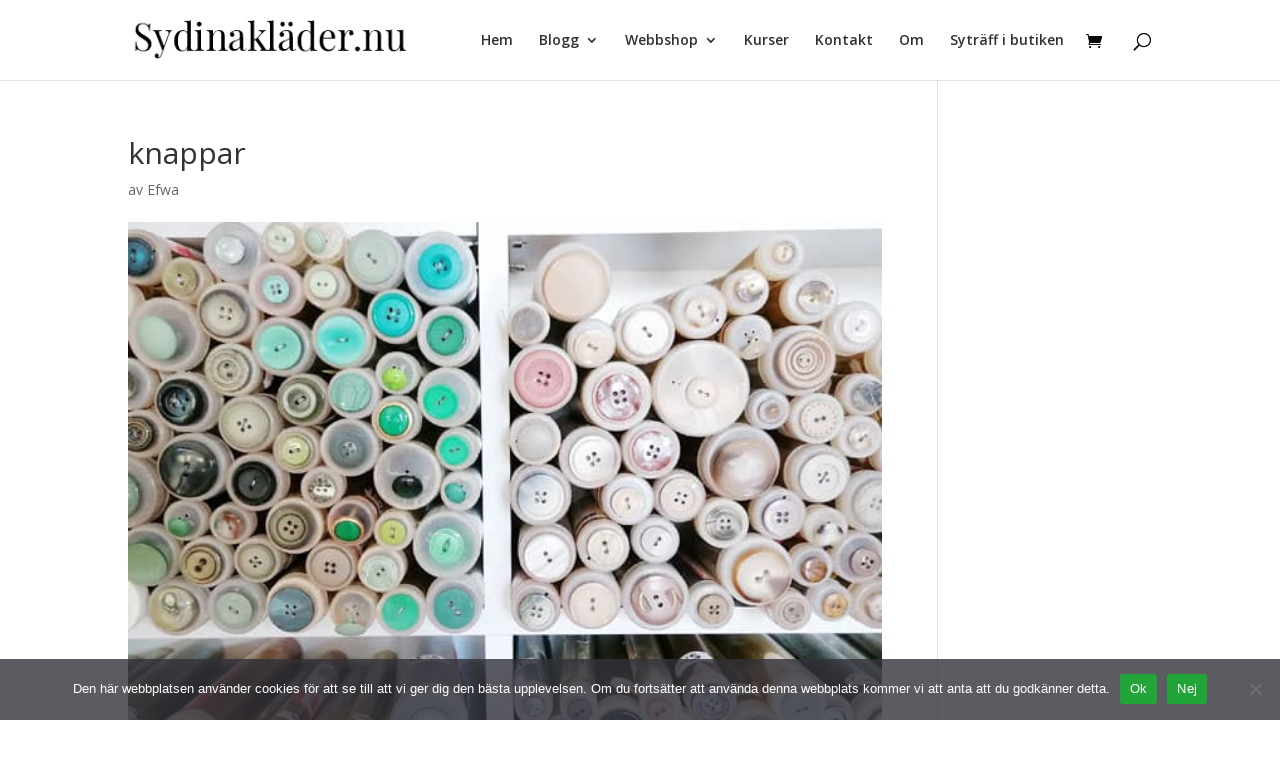

--- FILE ---
content_type: text/css
request_url: https://sydinaklader.nu/wp-content/themes/Divi-Child/style.css?ver=4.27.5
body_size: -102
content:

/* 
 Theme Name:     Child Theme for Divi
 Author:         Hillman Academy
 Author URI:     https://hillmanacademy.se
 Template:       Divi
 Version:        1.0 
*/ 


/* ----------- PUT YOUR CUSTOM CSS BELOW THIS LINE -- DO NOT EDIT ABOVE THIS LINE --------------------------- */ 


